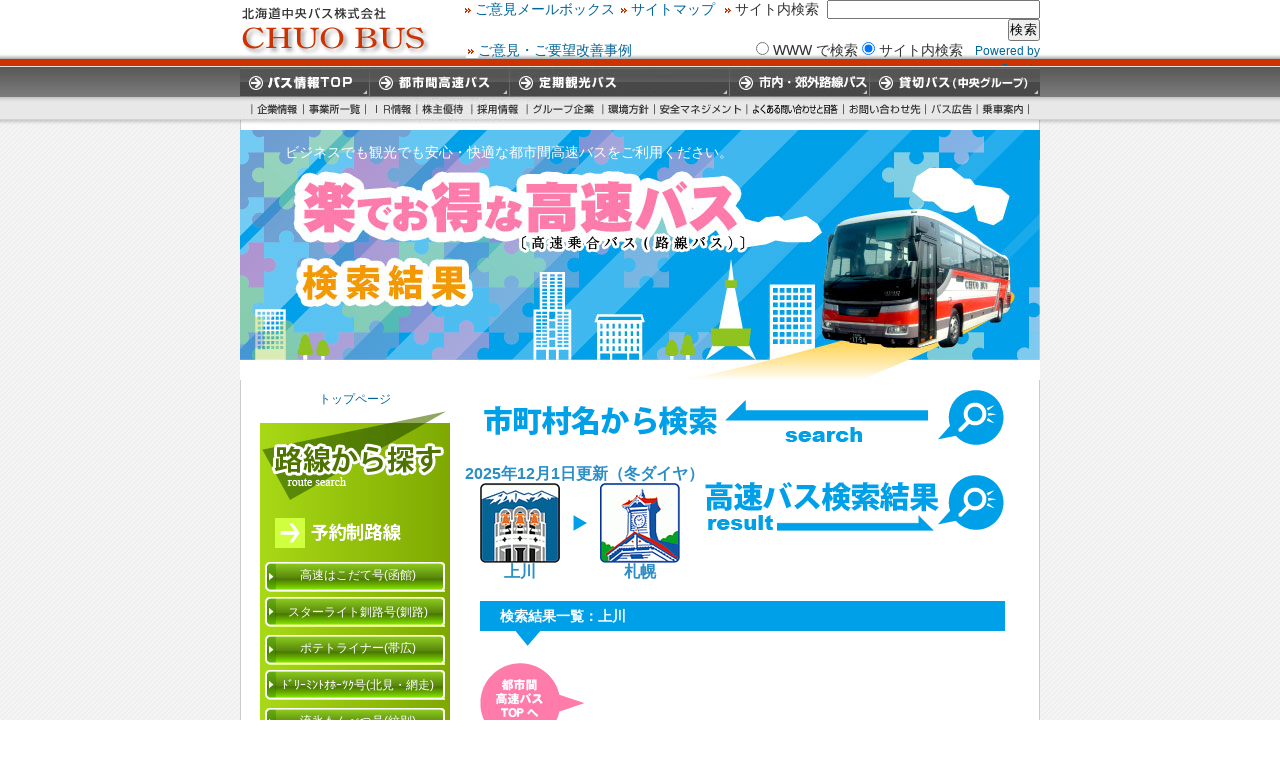

--- FILE ---
content_type: text/html; charset=UTF-8
request_url: http://sirius.chuo-bus.co.jp/highway/?area=179&ope=list&o=2
body_size: 3867
content:
<!DOCTYPE HTML PUBLIC "-//W3C//DTD HTML 4.01 Transitional//EN" "http://www.w3.org/TR/html4/loose.dtd">
<html><!-- InstanceBegin template="/Templates/highway.dwt.php" codeOutsideHTMLIsLocked="false" -->
<head>
<meta http-equiv="Content-Type" content="text/html; charset=UTF-8">
<meta http-equiv="Content-Language" content="ja">
<!-- 京 -->
<!-- InstanceParam name="pageid" type="text" value="index" -->
<meta name="Description" content="北海道内観光名所・スポットを巡る定期観光バスと都市間高速バスでお客様の旅をお手伝いします。">
<meta name="Keywords" content="北海道中央バス:観光,旅行,名所,スポット,バス,ガイド">
<title>北海道中央バス</title><meta http-equiv="content-style-type"  content="text/css">
<meta http-equiv="content-script-type" content="text/javascript">
<link rel="stylesheet" type="text/css" href="/common/css.u/common.css">
<!--[if IE]><link rel="stylesheet" type="text/css" href="/common/css.u/ie.css" /><![endif]-->
<link href="/common/css.u/sz_df.css" type="text/css" title="CSD" rel="stylesheet">
<link href="/common/css.u/sz_md.css" type="text/css" title="CSM" rel="alternate stylesheet">
<link href="/common/css.u/sz_lg.css" type="text/css" title="CSL" rel="alternate stylesheet">
<!-- Google Tag Manager -->
<script nonce="nonce">(function(w,d,s,l,i){w[l]=w[l]||[];w[l].push({'gtm.start':
new Date().getTime(),event:'gtm.js'});var f=d.getElementsByTagName(s)[0],
j=d.createElement(s),dl=l!='dataLayer'?'&l='+l:'';j.async=true;j.src=
'https://www.googletagmanager.com/gtm.js?id='+i+dl;f.parentNode.insertBefore(j,f);
})(window,document,'script','dataLayer','GTM-KNP73HG');</script>
<!-- End Google Tag Manager --><!-- InstanceBeginEditable name="MAIN_HTML_HDR" --><!--#include file="../common/inc.u/stc/html_hdr.inc" --><!-- InstanceEndEditable --><!-- InstanceBeginEditable name="MAIN_SCR_HDR" -->
<link href="/common/css.u/common.css" rel="stylesheet" type="text/css">
<link href="css/index.css" rel="stylesheet" type="text/css">
<link href="style.css" rel="stylesheet" type="text/css">
<script type="javascript" src="js/index.js"></script>
<link href="style.css" rel="stylesheet" type="text/css">
<style type="text/css"><!-- 
@media screen and (max-width: 767pt){
	#LeftNavi {
		display: none;
	}
	#Contents3Col {
		width: 100%;
	}
	#RightContents {
		width: 100%;
	}
}
 --></style>
<!-- InstanceEndEditable --></head>
<body>
<div id="Wallpaper">
<!-- Wallpaper -->
<div id="Wrapper">
<!-- Wrapper -->
<div id="Container">
<!-- Container -->
<div id="ContainerMain">
<div id="HdrObject">
<!-- 京Header -->

<!-- SiteSearchGoogle -->
<form method=get action="https://www.google.co.jp/search" id="Google">
<img src="/common/img/dot_dbl.gif" width="12" height="12" alt=""><a href="/support/" title="ご意見メールボックス">ご意見メールボックス</a>&nbsp;<img src="/common/img/dot_dbl.gif" width="12" height="12" alt=""><a href="/common/sitemap/" title="北海道中央バスサイトマップへ">サイトマップ</a>&nbsp;
<img src="/common/img/dot_dbl.gif" width="12" height="12" alt="">サイト内検索&nbsp;&nbsp;<input type=text name=q size=25 maxlength=255 value="">
<input type=hidden name=ie value="UTF-8">
<input type=hidden name=oe value="UTF-8">
<input type=hidden name=hl value="ja">
<input type=submit name=btnG value="検索">
<input type=hidden name=domains value="chuo-bus.co.jp"><br>
<span style="margin-right:120px"><img src="/common/img/dot_dbl.gif" width="12" height="12" alt=""><a href="/support/improve/" title="ご意見・ご要望改善事例">ご意見・ご要望改善事例</a></span>
<input type=radio name=sitesearch value=""> WWW で検索
<input type=radio name=sitesearch value="chuo-bus.co.jp" checked> サイト内検索&nbsp;&nbsp;&nbsp;<span class="F12"><a href="https://www.google.co.jp/">Powered by Google</a></span>
</form>
<!-- /SiteSearchGoogle -->

<a id="Logo" href="/"><span>北海道の定期観光・高速バス｜北海道中央バス株式会社</span></a><div class="ClrB"></div>
<div class="ClrB"></div>

<ul id="HeaderMenu">
<li><a id="HDM0" href="/bus.php"     ><span>トップ</span></a></li>
<li><a id="HDM1" href="/highway/"    ><span>都市間高速バス</span></a></li>
<li><a id="HDM2" href="/sightseeing/"><span>定期観光バス</span></a></li>
<li><a id="HDM3" href="/city_route/" ><span>市内・郊外路線バス</span></a></li>
<li><a id="HDM4" href="/charter/"    ><span>貸切バス(中央バスグループ)</span></a></li>
</ul>
<div class="ClrB"></div>

<ul id="SubMenu">
<li><a id="SBM01" href="/sub/about/"          ><span>企業概要</span></a></li>
<li><a id="SBM02" href="/sub/office/"         ><span>事業所一覧</span></a></li>
<li><a id="SBM03" href="/sub/ir/"             ><span>IR情報</span></a></li>
<li><a id="SBM04" href="/sub/stockholder/"    ><span>株主優待</span></a></li>
<li><a id="SBM05" href="/company/recruit/"    ><span>採用情報</span></a></li>
<li><a id="SBM06" href="/sub/office/group.php"      ><span>グループ企業</span></a></li>
<li><a id="SBM07" href="/sub/ecology/"        ><span>環境方針</span></a></li>
<li><a id="SBM08" href="/company/umanage/"    ><span>安全マネジメント</span></a></li>
<li><a id="SBM09" href="/support/faq/"        ><span>よくある問い合わせと回答</span></a></li>
<li><a id="SBM10" href="/company/information/"><span>お問い合わせ</span></a></li>
<li><a id="SBM11" href="/company/etc/"        ><span>バス広告</span></a></li>
<li><a id="SBM12" href="/riyou/index.php"     ><span>乗車案内</span></a></li>
</ul>
<div class="ClrB"></div>

<!-- /Header -->
</div>

<div id="ContainerTop" class="Col3"><span class="Hdn"></span></div>

<h1>ビジネスでも観光でも安心・快適な都市間高速バスをご利用ください。</h1>
<!-- InstanceBeginEditable name="ContentsTitle" --><a href="./"><img src="img/search/contents_title.jpg" alt="路線検索" title="路線検索"></a><!-- InstanceEndEditable -->

<div id="Main">
<!-- Main -->
<!-- InstanceBeginEditable name="MAIN_TOP" --><!-- InstanceEndEditable -->

<div id="LeftNavi">
<a href="/">トップページ</a><br>


<img src="/highway/img/ticket_menu_head.gif" alt="おススメセット券" title="おススメセット券">
<ul class="TicketMenu">

<li><img src="/highway/img/set_title_4.png" alt="" title=""></li>
<li><a href="./?t=129&ope=list&o=1">高速はこだて号(函館)</a></li>
<li><a href="./?t=107&ope=list&o=1">スターライト釧路号(釧路)</a></li>
<li><a href="./?t=87&ope=list&o=1">ポテトライナー(帯広)</a></li>
<li><a href="./?t=69&ope=list&o=1">ﾄﾞﾘｰﾐﾝﾄｵﾎｰﾂｸ号(北見・網走)</a></li>
<li><a href="./?ope=det&n=31&o=1&t=70">流氷もんべつ号(紋別)</a></li>
<li><a href="./?t=172&ope=list&o=1">高速なよろ号(名寄)</a></li>
<li><a href="./?t=73&ope=list&o=1">イーグルライナー(知床)</a></li>
<li><a href="./?ope=det&n=30&o=1&t=79">高速えんがる号(遠軽)</a></li>
<li><a href="./pocket/pdf/monbetsu.pdf">特急オホーツク号(旭川～紋別)</a></li>
<li><a href="./pocket/pdf/engaru.pdf">特急北大雪号(旭川～遠軽)</a></li>

<li><img src="/highway/img/set_title_5.png" alt="" title=""></li>
<li><a href="./?t=170&ope=list&o=1">高速あさひかわ号(旭川)</a></li>
<li><a href="./?t=173&ope=list&o=1">高速ふらの号(富良野)</a></li>
<li><a href="./?ope=det&n=10&o=1&t=48">高速たきかわ号(滝川)</a></li>

<li><a href="./?ope=det&n=13&o=1&t=194">高速るもい号(留萌)</a></li>
<li><a href="./?t=47&ope=list&o=1">高速みかさ号(三笠)</a></li>
<li><a href="./?t=43&ope=list&o=1">高速いわみざわ号(岩見沢)</a></li>
<li><a href="./?t=57&ope=list&o=1">高速くりやま号(栗山)</a></li>
<li><a href="./?t=150&ope=list&o=1">高速とまこまい号(苫小牧)</a></li>

<li><a href="./?t=21&ope=list&o=1">高速おたる号(小樽)</a></li>
<li><a href="./?t=39&ope=list&o=1">高速よいち号(余市)</a></li>
<li><a href="./?t=33&ope=list&o=1">高速いわない号(岩内)</a></li>
<li><a href="./?t=26&ope=list&o=1">高速ニセコ号(ニセコ)</a></li>

<!-- <li><a href="./?ope=set_list" title="" class="Btn"><img src="/highway/img/btn_set_ticket.gif" alt="" title=""></a></li> -->
</ul>


<ul id="YellowMenu">
<li><a href="http://www.chuo-bus.co.jp/highway/airport/" title="空港連絡バス" class="Airport">&nbsp;</a></li>
<li><a href="equipment.php" title="快適車内装備" class="Facilities">&nbsp;</a></li>
<li><a href="https://teikan.chuo-bus.co.jp/" title="定期観光バス" class="Sightseeing">&nbsp;</a></li>
<li><a href="https://teikan.chuo-bus.co.jp/course/7768" title="ニセコスキーバス" class="Nisekoskibus">&nbsp;</a></li>
</ul>

</div><!-- InstanceBeginEditable name="LeftContents" --><!-- InstanceEndEditable -->

<div id="Contents3Col">
<!-- Contents -->

<div id="RightContents">
<!-- InstanceBeginEditable name="PageContents" -->
<img src="img/search/search_title_reverse_cityname.gif" alt="路線検索" title="路線検索">

<div id="SearchTitle" class="Blue">
<p>2025年12月1日更新（冬ダイヤ）</p>
<p class="From"><img src="img/route/country_sign/01457.gif"><br>
上川</p>
<p class="Arrow"><img src="img/search/arrow_blue.gif"></p>
<p class="To"><img src="img/route/country_sign/01100.gif"><br>
札幌</p>
</div>
<p class="ClearLine">&nbsp;</p>
<h3 class="Blue">検索結果一覧：<!--検索された市町村名-->上川</h3>
<p class="Arrow"><img src="/highway/img/route/route_tab_arrow_blue.gif" alt="" title=""></p>

<!-- List -->

<!-- /List -->

<!-- Set -->

<!-- /Set -->
<p class="ToTop"><a href="/highway/" title="トップへ戻る"><img src="img/to_top.gif" alt="トップへ戻る" title="トップへ戻る" name="btn_totop"></a></p><!--
<h3 class="Blue">セット券一覧</h3>
<p class="Arrow"><img src="img/route/route_tab_arrow_blue.gif" alt="" title=""></p>
<ul class="SearchSetList">
<li class="Blue">函館山夜景観光バスセット券</li>
<li class="Blue">津軽海峡物語</li>
</ul>
<p align="left"><a href="./"><img src="img/to_top_blue.gif" alt="トップへ戻る" title="トップへ戻る" name="btn_totop"></a></p>
-->
<!-- InstanceEndEditable -->
</div>

<!-- /Contents -->
</div>
<div class="ClrB"></div>

<!-- InstanceBeginEditable name="MAIN_BTM" -->
<p class="ClearLine">&nbsp;</p>
<!-- InstanceEndEditable -->
<!-- /Main -->
</div>

<!-- InstanceBeginEditable name="SUB" --><!-- InstanceEndEditable -->
<div class="ClrB"></div>
<!-- InstanceBeginEditable name="CNN_BTM" --><!-- InstanceEndEditable -->
</div>
<!-- /Container -->
</div>

<div id="Footer">
<!-- 京Footer -->
<div id="Copyright"><span>Copyright (c) HOKKAIDO CHUO BUS CO., LTD. 2009 All Rights Reserved</span></div>
<div class="ClrB"></div>
<!-- /Footer -->
</div><!-- /Wrapper -->
</div>
<!-- /Wallpaper -->
</div>
<!-- ScriptFooter -->
<!-- InstanceBeginEditable name="SCR_FTR" -->
<!--#include file="../common/inc.u/stc/scr_ftr.inc" -->
<!-- InstanceEndEditable -->
<!-- /ScriptFooter -->
</body>
<!-- InstanceEnd --></html>
 


--- FILE ---
content_type: text/css
request_url: http://sirius.chuo-bus.co.jp/common/css.u/common.css
body_size: 2840
content:
/*┌──────────────────────────────────────
/*│  共通スタイルシート v0.0.1 (2008/05/23)
/*│  common.css
/*│  Copyright (c) HOKKAIDO CHUO BUS CO., LTD.
/*│  http://www.chuo-bus.co.jp/
/*│  ogawa_tak@gim.chuo-bus.co.jp
/*└─────────────────────────────────────*/

/*============================================================================*/
/*                              [ 基本設定関係 ]                              */
/*============================================================================*/

/*-- [ 文字コード ] ----------------------------------------------------------*/
@charset 'UTF-8';

/*-- [ 印刷 ] ----------------------------------------------------------------*/
@page { size : 20cm 28.5cm; margin : 0.5cm; }

/*-- [ メイン ] --------------------------------------------------------------*/
* {
	margin  : 0px;
	padding : 0px;
}

html, body {
	width       : 100%;
	height      : auto !important;
	height      : 100%;
	margin      : 0px auto;
	border-width : 0px;
	font-family : 'ＭＳ Ｐゴシック', 'メイリオ', Meiryo,
	              'ヒラギノ角ゴ Pro W3', 'Hiragino Kaku Gothic Pro', Osaka, sans-serif;
	line-height : 150%;
	color       : #333;/*	font-size   : 12px;*//*	font-size   : medium;*/
}

body {
	text-align : center;
	background : url(../img/bdy_bg.jpg) top left;
}

table {
	empty-cells : show;
	font-family : 'ＭＳ Ｐゴシック', 'メイリオ', Meiryo,
	              'ヒラギノ角ゴ Pro W3', 'Hiragino Kaku Gothic Pro', Osaka, sans-serif;
	line-height : 150%;
	color       : #333;
/*	font-size   : 12px;*/
}

dl, ul {
	margin-top     : 0px;
	margin-bottom  : 0px;
	padding-top    : 0px;
	padding-bottom : 0px;
}

img {
	border         : none;
	vertical-align : text-bottom;
}

.FltL { float   : left;  } /* 左回り */
.FltR { float   : right; } /* 右回り */
.Hdn  { display : none;  } /* 非表示 */
.ClrB { clear   : both;  } /* 回解除 */
.AlgL { text-align : left;   } /* 左寄せ   */
.AlgC { text-align : center; } /* 中央寄せ */
.AlgR { text-align : right;  } /* 右寄せ   */
.AlgR a { 
	padding-left : 15px;
	/*background : url(../images/lnk_mark.gif) top left no-repeat;*/
}
/*-- [ フォームオブジェクト ] ------------------------------------------------*/

form {
	margin         : 0px;
	padding        : 0px;
/*	font-size      : 12px;*/
	font-family    : 'ＭＳ ゴシック', 'Osaka－等幅', monospace;
}

input, select, textarea {
	margin         : 0px;
	letter-spacing : 1px;
/*	font-size      : 12px;*/
	font-family    : 'ＭＳ ゴシック', 'Osaka－等幅', monospace;
}

.LgFrm { /* 大きいサイズのフォームオブジェクト */
	margin         : 0px;
	letter-spacing : 1px;
	font-size      : 16px;
	font-family    : 'ＭＳ ゴシック', 'Osaka－等幅', monospace;
}

/*-- [ リンク ] --------------------------------------------------------------*/
a, a:link {
	text-decoration : none;
	color           : #006699;
}
a:visited {
	text-decoration : none;
	color           : #006699;
}
a:focus, a:hover, a:active {
	text-decoration : none;
	color           : #006699;
}

a.Rev { color : #FFFFFF; }
a.Rev:link {
	text-decoration : none;
	color           : #FFFFFF;
}
a.Rev:visited {
	text-decoration : none;
	color           : #EEEEEE;
}
a.Rev:focus, a.Rev:hover, a.Rev:active {
	text-decoration : underline;
	color : #FF0000;
}

.Lnk { 
	color : #006699;
	text-decoration : underline;
}
/*-- [ フォントサイズ ] ------------------------------------------------------*/

/*small { font-size : 10px; }  フォントサイズ <small></small> */
/*big   { font-size : 16px; }  フォントサイズ <big></big> */


/* フォントサイズ 10px */
.F10     { font-size : 10px; }
.F10L125 { font-size : 10px; line-height : 125%; }
.F10L150 { font-size : 10px; line-height : 150%; }

/* フォントサイズ 12px */
.F12     { font-size : 12px; }
.F12L125 { font-size : 12px; line-height : 125%; }
.F12L150 { font-size : 12px; line-height : 150%; }

/* フォントサイズ 14px */
.F14     { font-size : 14px; }
.F14L125 { font-size : 14px; line-height : 125%; }
.F14L150 { font-size : 14px; line-height : 150%; }

/* フォントサイズ 16px */
.F16     { font-size : 16px; }
.F16L125 { font-size : 16px; line-height : 125%; }
.F16L150 { font-size : 16px; line-height : 150%; }

/* フォントサイズ 18px */
.F18     { font-size : 18px; }
.F18L125 { font-size : 18px; line-height : 125%; }
.F18L150 { font-size : 18px; line-height : 150%; }

/*-- [ 行間 ] ----------------------------------------------------------------*/
.L125 { line-height : 125%; } /* 行間 125% */
.L150 { line-height : 150%; } /* 行間 150% */
.L175 { line-height : 175%; } /* 行間 175% */
.L200 { line-height : 200%; } /* 行間 200% */

/*-- [ 書体 ] ----------------------------------------------------------------*/
/* サンセリフ・エーリアル */
.SansSerifArial { font-family: Arial, Helvetica, sans-serif }

/* サンセリフ・ゴシック */
.SansSerifOsaka { font-family: 'ＭＳ Ｐゴシック', 'メイリオ', Meiryo,
	                           'ヒラギノ角ゴ Pro W3', 'Hiragino Kaku Gothic Pro', Osaka, sans-serif }

/* 等幅・ゴシック */
.MonospaceOsaka { font-family: 'ＭＳ ゴシック', 'Osaka－等幅', monospace }

/* セリフ・タイムズ */
.SerifTimes     { font-family: Times, 'Times New Roman', serif }

/* セリフ・明朝 */
.SerifMinchou   { font-family: 'ＭＳ Ｐ明朝', '平成明朝',
	                           'ヒラギノ明朝 Pro W3', 'Hiragino Mincho Pro', serif }

/* 装飾 */
.FantasyCourier { font-family: 'Courier New', Courier,
	                           'ヒラギノ丸ゴ Pro W4', 'Hiragino Maru Gothic Pro', fantasy }

.FantasyImpact  { font-family: Impact, Chicago,
	                           'ヒラギノ丸ゴ Pro W4', 'Hiragino Maru Gothic Pro', fantasy }

.FantasyComic   { font-family: 'Comic Sans MS', Geneva,
	                           'ヒラギノ丸ゴ Pro W4', 'Hiragino Maru Gothic Pro', fantasy }

/*-- [ インポート ] ----------------------------------------------------------*/

/*============================================================================*/
/*                               [ 色指定関係 ]                               */
/*============================================================================*/
.red  { color : #ff0000; }
.blue { color : #006699; }

/*============================================================================*/
/*                             [ レイアウト関係 ]                             */
/*============================================================================*/

/*-- [ 全体レイアウト ] ------------------------------------------------------*/
#Wallpaper{
	background : url( '../img/hdr_bg.jpg' ) top left repeat-x;
}

#Wrapper {
	text-align : center; /* IE 中央揃え */
}

#Container {
	margin     : 0 auto;
	min-height : 761px;           /* min-height */
	height     : auto !important; /* IE6  */
	height     : 761px;           /* hack */
	width      : 800px;
	text-align : left;

	background : #FFF url( '../img/wrp_bg.gif' ) top center repeat-y;
}
#ContainerMain {
	margin     : 0;
	padding    : 0;
	width      : 800px; /* IE6  */
	background : url( '../img/hdr_bg.jpg' ) top left repeat-x;
}

#Main { /* 幅760px */
	display    : inline; /* IE6  */
	margin-left: 20px;
	margin-top : 10px;
	padding    : 0;
	width      : 760px;
	float      : left;
	text-align : left;
}

#Side { /* 幅170px */
	float   : left;
	width   : 180px;
}

#Contents3Col { /* 幅460px */
	width   : 560px;
	float   : right;
	padding-left : 10px;
}

#Contents2Col { /* 幅640px */
	padding-left : 10px;
	float   : left;
	width   : 620px;
}

#Contents1Col { /* 幅960px */
	padding-left : 0;
	float   : left;
	width   : 760px;
}

#Sub { /* 幅0px */
	margin     : 0;
	padding    : 0;
	margin-top   : 10px;
	padding-left : 10px;
	width   : 300px;
	float   : left;
}

/*-- [ ヘッダー ] ------------------------------------------------------------*/
#Logo {
	float   : left;
	margin  : 0;
	padding : 0;
	display : block;
	width   : 195px;
	height  : 65px;
	background : url( '../img/logo.jpg' ) top left no-repeat;
}
#Logo span { display : none; }

#Google {
	text-align : right;
	font-size  : 14px;
	float   : right;
	margin  : 10 0 0 0;
	padding : 0;
	display : block;
	width   : 600px;
	height  : 55px;
	font-family : 'ＭＳ Ｐゴシック', 'メイリオ', Meiryo,
	              'ヒラギノ角ゴ Pro W3', 'Hiragino Kaku Gothic Pro', Osaka, sans-serif;
}

#HdrObject #HeaderMenu {
	height     : 32px;
	width      : 800px;
}
#HdrObject #HeaderMenu ul {
	display    : block;
	margin     : 0;
	list-style : none;
	height     : 32px; /* IE 隙間対策 */
}

#HdrObject #HeaderMenu li { 
	list-style : none;
	float : left; 
}
#HdrObject #HeaderMenu li a, #HdrObject #HeaderMenu li p {
	display      : block;
	height       : 32px;
}
#HdrObject #HeaderMenu li a span  { display : none; }

#HdrObject #HDM0 {
	width : 129px;
	background : url( '../img/hdr_menu1.jpg' ) top left no-repeat;
}

#HdrObject #HDM1 {
	width : 140px;
	background : url( '../img/hdr_menu2.jpg' ) top left no-repeat;
}

#HdrObject #HDM2 {
	width : 220px;
	background : url( '../img/hdr_menu3.jpg' ) top left no-repeat;
}

#HdrObject #HDM3 {
	width : 140px;
	background : url( '../img/hdr_menu4.jpg' ) top left no-repeat;
}

#HdrObject #HDM4 {
	width : 171px;
	background : url( '../img/hdr_menu5.jpg' ) top left no-repeat;
}

#HdrObject #HDM5 {
	width : 171px;
	background : url( '../img/hdr_menu6.jpg' ) top left no-repeat;
}

#HdrObject #SubMenu {
	height     : 33px;
	width      : 800px;
}
#HdrObject #SubMenu ul {
	display    : block;
	margin     : 0;
	list-style : none;
	height     : 33px; /* IE 隙間対策 */
}

#HdrObject #SubMenu li { 
	list-style : none;
	float : left; 
}
#HdrObject #SubMenu li a, #HdrObject #SubMenu li p {
	display      : block;
	height       : 33px;
}
#HdrObject #SubMenu li a span  { display : none; }

#HdrObject #SBM01 {
	width : 65px;
	background : url( '../img/hdr_sub_menu01.jpg' ) top left no-repeat;
}

#HdrObject #SBM02 {
	width : 60px;
	background : url( '../img/hdr_sub_menu02.jpg' ) top left no-repeat;
}

#HdrObject #SBM03 {
	width : 50px;
	background : url( '../img/hdr_sub_menu03.jpg' ) top left no-repeat;
}

#HdrObject #SBM04 {
	width : 55px;
	background : url( '../img/hdr_sub_menu04.jpg' ) top left no-repeat;
}

#HdrObject #SBM05 {
	width : 60px;
	background : url( '../img/hdr_sub_menu05.jpg' ) top left no-repeat;
}

#HdrObject #SBM06 {
	width : 75px;
	background : url( '../img/hdr_sub_menu06.jpg' ) top left no-repeat;
}

#HdrObject #SBM07 {
	width : 50px;
	background : url( '../img/hdr_sub_menu07.jpg' ) top left no-repeat;
}

#HdrObject #SBM08 {
	width : 90px;
	background : url( '../img/hdr_sub_menu08.jpg' ) top left no-repeat;
}

#HdrObject #SBM09 {
	width : 100px;
	background : url( '../img/hdr_sub_menu09.jpg' ) top left no-repeat;
}

#HdrObject #SBM10 {
	width : 80px;
	background : url( '../img/hdr_sub_menu10.jpg' ) top left no-repeat;
}

#HdrObject #SBM11 {
	width : 50px;
	background : url( '../img/hdr_sub_menu11.jpg' ) top left no-repeat;
}

#HdrObject #SBM12 {
	width : 65px;
	background : url( '../img/hdr_sub_menu12.jpg' ) top left no-repeat;
}

/*-- [ コンテンツ ] ----------------------------------------------------------*/
/* Container */


#Contents3Col h1 {
	width  : 555px;
	height : 30px;
	font-size  : 18px;
	padding    : 3px 0 0 25px;
	background : url(../img/cont_tit.jpg) top left no-repeat;
	margin-left   : -10px;
	margin-right  : -10px;
	margin-bottom : 10px;
}

#Contents3Col h2 { margin-top : 10px; }
#Contents3Col p { margin : 15px 0 0 0; }

.ToUp { text-align : right; }
.ToUp a {
	clear : both;
	color : #006699;
	padding-left    : 12px;
	background      : url(../img/dot_up.gif) left top no-repeat;
	text-decoration : underline;
}

/*-- [ フッター ] ------------------------------------------------------------*/
#Copyright {
	margin      : 0px auto;
	height     : 30px;
	width      : 800px;
	background : url( '../img/ftr_bg.jpg' ) top left;
}
#Copyright span { display : none; }

/*-- [ パーツ ] --------------------------------------------------------------*/

/*----------------------------------------------------------------------------*/


--- FILE ---
content_type: text/css
request_url: http://sirius.chuo-bus.co.jp/common/css.u/sz_df.css
body_size: 255
content:
/*----------------------------------------------------------------------------*/

html, body, table, h4 {
	font-size   : 12px;
}

small { font-size : 10px; } /* フォントサイズ <small></small> */
big   { font-size : 14px; } /* フォントサイズ <big></big> */

#CSD { background : url( '../img/chr_size_s_on.gif'  ) top left no-repeat; }
#CSM { background : url( '../img/chr_size_m_off.gif' ) top left no-repeat; }
#CSL { background : url( '../img/chr_size_l_off.gif' ) top left no-repeat; }

/*----------------------------------------------------------------------------*/


--- FILE ---
content_type: text/css
request_url: http://sirius.chuo-bus.co.jp/highway/css/index.css
body_size: 4788
content:
@charset 'utf-8';

@page { size : 20cm 28.5cm; margin : 0.5cm; zoom : 1; }


#Title {
	margin:0;
	padding:0;
}

h1 {
	color:#ffffff;
	font-weight:normal;
	font-size:14px;
	line-height:15px;
	margin:0;
	padding:15px 10px 0 45px;
	text-align:left;
	background:#00a0e9 url(../../highway/img/h1_back.gif) no-repeat top;
}

#ContentsMother {
	width:800px;
	margin:0 auto;
	background:#ffffff;
}

/*-- メインコンテンツ設定 --*/

#CenterContents {
	width:760px;
	margin:0;
	padding:0;
}

#RightContents {
	width:555px;
	float:right;
	margin:0;
	padding:0;
}

#RightContents h2 {
	margin:0 0 5px 0;
	padding:0;
	line-height:1;
}

#RightContents h2.TopRouteSearch {
	margin:0 0 0px 0;
	padding:40px 15px 5px 15px;
	/*line-height:20px;*/
	/*font-size:16px;*/
	background:url(/highway/img/h2_top_back.gif) top left no-repeat;
	/*border-bottom:#ff7baa 3px dashed;*/
}

#RightContents h2.TopRouteSearch img {
	margin-right:10px;
}

/*-- 予約購入について --*/

#RightContents h3.Reservation {
	margin:15px;
	padding:0;
	line-height:1;
}

#RightContents h3.Reservation + div {
	margin:0 15px 0 40px;
	texta-lign:left;
}

#RightContents h3.Reservation + div .Conveni {
	margin:15px 0 15px 35px;
	padding:10px;
	border:#999999 1px solid;
}

#RightContents h3.Reservation + div .Conveni a {
	color:#4e7300;
}

#RightContents h3.Reservation + div .Conveni a:hover {
	color:#4e7300;
	text-decoration:underline;
}

#RightContents h3.Reservation + div .Conveni p.Img {
	float:left;
	text-align:center;
	width:145px;
	padding-bottom:15px;
}

#RightContents h3.Reservation + div .Conveni .AttentionText {
	color:#dd0000;
}

#RightContents h3.Reservation + div .Conveni ol {
	width:250px;
	float:right;
	margin:15px 0 0 0;
}

#RightContents h3.Reservation + div .Conveni ol li {
	margin-bottom:5px;
}

#RightContents h4 + p {
	margin-left:35px;
}

#RightContents h3.Reservation + div p.Attention {
	margin:15px 0 0 35px;
	color:#dd0000;
}

#RightContents h3.Reservation + div .AttentionText {
	color:#dd0000;
}

#RightContents h3.Reservation + div ul {
	margin:10px 0;
	padding:0;
	texta-lign:left;
	list-style:none;
}

#RightContents h3.Reservation + div ul li {
	background:url(/highway/img/buy/reservation_list_icon.gif) no-repeat left top;
	padding-left:20px;
	line-height:15px;
	margin-bottom:5px;
}

#RightContents h3.Reservation + div ul a {
	color:#4e7300;
	font-weight:bold;
	font-size:15px;
}

#RightContents h3.Reservation + div ul a:hover {
	color:#4e7300;
	text-decoration:underline;
}

#RightContents h3.Reservation + div table.AfterH {
	margin:0 0 10px 35px;
	margin-collapse:collapse;
	border:#999999 1px solid;
	width:460px;
}

#RightContents h3.Reservation + div table.AfterH td {
	padding:10px;
	text-align:left;
	vertical-align:middle;
	line-height:1.5;
}

#RightContents h3.Reservation + div table.AfterH td.Cap {
	background:#8ac43f;
	color:#ffffff;
	width:115px;
}

/*-- h3 --*/

#RightContents h3.Pink {
	padding:8px 20px;
	margin:15px 15px 0 15px;
	line-height:14px;
	font-size:14px;
	font-weight:bold;
	text-align:left;
	color:#ffffff;
	background:#ff7baa;
}

#RightContents h3.PinkTop {
	padding:7px 20px;
	margin:0;
	line-height:16px;
	font-size:16px;
	font-weight:bold;
	text-align:left;
	color:#ffffff;
	background:#ff7baa;
}

#RightContents h3.Blue {
	padding:8px 20px;
	margin:15px 15px 0 15px;
	line-height:14px;
	font-size:14px;
	font-weight:bold;
	text-align:left;
	color:#ffffff;
	background:#00a0e9;
}

#RightContents h3.BlueTop {
	padding:7px 20px;
	margin:0;
	line-height:16px;
	font-size:16px;
	font-weight:bold;
	text-align:left;
	color:#ffffff;
	background:#00a0e9;
}

#RightContents h3.Green {
	padding:8px 20px;
	margin:15px 15px 0 15px;
	line-height:14px;
	font-size:14px;
	font-weight:bold;
	text-align:left;
	color:#ffffff;
	background:#749a00;
}

#RightContents h3.GreenTop {
	padding:0;
	margin:0;
	line-height:1;
}
/*
#RightContents h4 {
	margin:15px 0;
	padding:5px 0 5px 35px;
	line-height:16px;
	font-size:16px;
	font-weight:bold;
	text-align:left;
	color:#4e7300;
	background:url(/highway/img/h4_icon_green.gif) no-repeat left top;
}
*/
#RightContents h4>a {
	display: block;
	background-color: #0083b3;
	color:#fff;
	overflow: hidden;
	        border-radius: 5px;
	-webkit-border-radius: 5px;
	   -moz-border-radius: 5px;
	box-shadow: 0 0 2px 0 rgba(0, 0, 0, .3);
	margin: 2px 2px 20px 2px;
	padding: 10px;
}
#RightContents>div>h4:nth-of-type(1)::before {
	content: "●窓口・電話";
}
#RightContents>div>h4:nth-of-type(2)::before {
	content: "●コンビニ";
}
#RightContents>div>h4:nth-of-type(3)::before {
	content: "●インターネット";
}

#RightContents h4>a:hover {
	background-color: #b30000;
}

#RightContents img.TabLine {
	margin:0;
	padding:0;
}

#RightContents ul,ol {
	margin-left:15px;
	margin-right:15px;
}

#RightContents p.Arrow {
	width:125px;
	text-align:center;
	margin:0;
	padding:0;
}

#RightContents p.ToTop {
	text-align:left;
	margin:0;
	padding:15px;
}

/*-- トップページ、マップで検索 --*/

#RightContents div.Map {
	width:525px;
	height:380px;
	margin:0 0 15px 0;
	padding:0;
	overflow:hidden;
}

#RightContents div.Map ul.LeftPink {
	width:275px;
	height:375px;
	padding:0;
	margin:0;
	float:left;
	background:url(/highway/img/top_map_left_pink.jpg) no-repeat top left;
	overflow:hidden;
	list-style:none;
	color:#ffffff;
}

#RightContents div.Map ul.LeftBlue {
	width:275px;
	height:375px;
	padding:0;
	margin:0;
	float:left;
	background:url(/highway/img/top_map_left_blue.jpg) no-repeat top left;
	overflow:hidden;
	list-style:none;
	color:#ffffff;
}

#RightContents div.Map ul.RightPink {
	width:250px;
	height:375px;
	padding:0;
	margin:0;
	float:right;
	overflow:hidden;
	background:url(/highway/img/top_map_right_pink.jpg) no-repeat bottom;
	overflow:hidden;
	list-style:none;
	color:#ffffff;
	
}

#RightContents div.Map ul.RightBlue {
	width:250px;
	height:375px;
	padding:0;
	margin:0;
	float:right;
	overflow:hidden;
	background:url(/highway/img/top_map_right_blue.jpg) no-repeat bottom;
	overflow:hidden;
	list-style:none;
	color:#ffffff;
}

#RightContents div.Map ul.LeftPink a {color:#ffffff;}
#RightContents div.Map ul.RightPink a {color:#ffffff;}
#RightContents div.Map ul.LeftBlue a {color:#ffffff;}
#RightContents div.Map ul.RightBlue a {color:#ffffff;}

#RightContents div.Map ul.LeftPink a:hover {color:#ff3300;}
#RightContents div.Map ul.RightPink a:hover {color:#ff3300;}
#RightContents div.Map ul.LeftBlue a:hover {color:#0071a6;}
#RightContents div.Map ul.RightBlue a:hover {color:#0071a6;}

#RightContents div.Map ul li.Dooh {
	margin:50px 80px 0 25px;
	padding:0;
	width:180px;
	height:65px;
	line-height:1.5;
	overflow:hidden;
}

#RightContents div.Map ul li.Donan {
	margin:45px 80px 0 25px;
	padding:0;
	width:180px;
	height:25px;
	line-height:1.5;
	overflow:hidden;
}

#RightContents div.Map ul li.Dohoku {
	margin:45px 80px 0 25px;
	padding:0;
	width:180px;
	height:65px;
	line-height:1.5;cla
	overflow:hidden;
}

#RightContents div.Map ul li.Dotoh {
	margin:45px 80px 0 25px;
	padding:0;
	width:180px;
	height:20px;
	line-height:1.5;
	overflow:hidden;
}

#RightContents div.Map ul li.Hokkaido {
	margin:0;
	padding:0;
	width:250px;
	height:225px;
	line-height:1;
	overflow:hidden;
}

#RightContents div.Map ul li.Ohotsuku {
	margin:45px 65px 10px 110px;
	padding:0;
	width:75px;
	height:95px;
	line-height:1.5;
	overflow:hidden;
}

#RightContents div.Map p.Clear {
	clear:both;
	line-height:5px;
	height:5px;
	margin:0;
	padding:0;
}

#RightContents form.TopCity {
	float:left;
	margin:7.5px 15px 7.5px 7.5px;
}

#RightContents form.TopCity + p {
	text-align:left;
	font-size:14px;
	line-height:16px;
	padding-bottom:10px;
}

#RightContents div.ContentsBlock {
	clear:both;
	margin:0 15px;
}

/*-- 観光地で検索 --*/

#RightContents div.TopResort {
	width:256px;
	height:135px;
	margin:0 5px 0 0;
	float:left;
	padding:0;
	background:url(../../highway/img/top_resort.jpg) no-repeat bottom;
}

#RightContents div.TopResort p {
	margin:30px 15px;
	text-align:left;
	font-size:12px;
	line-height:15px;
}

#RightContents div.TopResort img {
	margin-top:20px;
	float:right;
}

/*-- イベントで検索 --*/

#RightContents div.TopEvent {
	width:256px;
	height:135px;
	margin:0;
	float:right;
	padding:0;
	background:url(../../highway/img/top_event.jpg) no-repeat bottom;
}

#RightContents div.TopEvent p {
	margin:30px 15px;
	text-align:left;
	font-size:12px;
	line-height:15px;
}

#RightContents div.TopEvent img {
	margin-top:20px;
	float:right;
}

#RightContents div.TopResortBlue {
	width:256px;
	height:135px;
	margin:0 5px 0 0;
	float:left;
	padding:0;
	background:url(../../highway/img/top_resort_blue.jpg) no-repeat bottom;
}

#RightContents div.TopResortBlue p {
	margin:30px 15px;
	text-align:left;
	font-size:12px;
	line-height:15px;
}

#RightContents div.TopResortBlue img {
	margin-top:20px;
	float:right;
}

#RightContents div.TopEventBlue {
	width:256px;
	height:135px;
	margin:0;
	float:right;
	padding:0;
	background:url(../../highway/img/top_event_blue.jpg) no-repeat bottom;
}

#RightContents div.TopEventBlue p {
	margin:30px 15px;
	text-align:left;
	font-size:12px;
	line-height:15px;
}

#RightContents div.TopEventBlue img {
	margin-top:20px;
	float:right;
}

#RightContents div.TopRouteList {
	clear:both;
	margin-top:20px;
	width:525px;
	height:115px;
	background:url(../../highway/img/top_route_list.jpg) no-repeat;
}

#RightContents div.TopRouteList p {
	font-size:12px;
	line-height:15px;
	text-align:left;
	margin:0;
	padding:45px 125px 15px 105px;
	color:#7f4f21;
}
/*-- トップページ路線で検索 --*/

#RightContents .RouteSearchListPink {
	float:left;
	width:165px;
	margin:0 0 0 7.5px;
	padding:0px;
}

#RightContents .RouteSearchListPink li {
	margin:0 0 5px 0;
	padding:0 0 5px 25px;
	line-height:15px;
	list-style:none;
	background:url(/highway/img/route_list_icon_pink.gif) left top no-repeat;
	border-bottom:#999999 1px dotted;
}

#RightContents .RouteSearchListBlue {
	float:left;
	width:165px;
	margin:0 0 0 7.5px;
	padding:0px;
}

#RightContents .RouteSearchListBlue li {
	margin:0 0 5px 0;
	padding:0 0 5px 25px;
	line-height:15px;
	list-style:none;
	background:url(/highway/img/route_list_icon_blue.gif) left top no-repeat;
	border-bottom:#999999 1px dotted;
}

#RightContents .RouteSearchListPink img {
	margin:0 5px
}

/*-- トップページお知らせ --*/

#RightContents #NewsReleaseList {
	margin:-10px 0 15px 0;
	padding:15px;
	list-style:none;
	border:#ffcc00 1px solid;
	max-height:75px;
	overflow:auto;
}

#RightContents #NewsReleaseList li {
	margin:0 15px 5px 15px;
	padding:0 0 5px 25px;
	line-height:15px;
	background:url(/highway/img/newsrelease_icon.gif) left top no-repeat;
	border-bottom:#999999 1px dotted;
	/*float:left;*/
}

/*-- 車内装備 --*/

#RightContents div.EquipmentImg {
	margin:15px;
	height:435px;
	line-height:1;
	background:url(/highway/img/equipment/equipment_img.jpg) no-repeat;
}

#RightContents div.EquipmentImg ul li a {
	display:block;
	width:170px;
	height:40px;
	margin:0;
	padding:0;
}

#RightContents div.EquipmentImg ul.Right {
	float:right;
	list-style:none;
	width:170px;
	margin:0;
	padding:15px;
}

#RightContents div.EquipmentImg ul.Right li {
	text-align:right;
	padding:0 0 10px 0;
	margin:0;
}

#RightContents div.EquipmentImg ul.Left {
	clear:both;
	list-style:none;
	width:170px;
	margin:0;
	padding:0px 15px 15px 15px;
}

#RightContents div.EquipmentImg ul.Left li {
	text-align:left;
	padding:0;
	margin:0 0 10px 0;
}

#RightContents div.EquipmentImg ul li a.Reclining {
	background:url(/highway/img/equipment/equipment_img_button_reclining.png) no-repeat;
}

#RightContents div.EquipmentImg ul li a.Reclining:hover {
	background:url(/highway/img/equipment/equipment_img_button_reclining_on.png) no-repeat;
}

#RightContents div.EquipmentImg ul li a.Table {
	background:url(/highway/img/equipment/equipment_img_button_table.png) no-repeat;
}

#RightContents div.EquipmentImg ul li a.Table:hover {
	background:url(/highway/img/equipment/equipment_img_button_table_on.png) no-repeat;
}

#RightContents div.EquipmentImg ul li a.FootRest {
	background:url(/highway/img/equipment/equipment_img_button_footrest.png) no-repeat;
}

#RightContents div.EquipmentImg ul li a.FootRest:hover {
	background:url(/highway/img/equipment/equipment_img_button_footrest_on.png) no-repeat;
}

#RightContents div.EquipmentImg ul li a.Radio {
	background:url(/highway/img/equipment/equipment_img_button_radio.png) no-repeat;
}

#RightContents div.EquipmentImg ul li a.Radio:hover {
	background:url(/highway/img/equipment/equipment_img_button_radio_on.png) no-repeat;
}

#RightContents div.EquipmentImg ul li a.RestRoom {
	background:url(/highway/img/equipment/equipment_img_button_restroom.png) no-repeat;
}

#RightContents div.EquipmentImg ul li a.RestRoom:hover {
	background:url(/highway/img/equipment/equipment_img_button_restroom_on.png) no-repeat;
}

#RightContents div.ContentsBlock h4.Equipment {
	color:#006099;
	background:url(/highway/img/search/search_list_icon_blue.gif) no-repeat left top;
}

#RightContents div.ContentsBlock ul {
	margin:15px 15px 15px 50px;
}

/*-- 路線検索 --*/

#SearchTitle {
	width:555px;
	height:80px;
	margin:0 0 10px 0;
	padding:0;
}

#SearchTitle.Pink {
	background:url(/highway/img/search/search_title_pink.gif) no-repeat center;
}

#SearchTitle.Blue {
	background:url(/highway/img/search/search_title_blue.gif) no-repeat center;
}

#SearchTitle p {
	font-weight:bold;
	font-size:16px;
}

#SearchTitle p.From {
	margin:0 0 0 15px;
	width:80px;
	padding:0;
	text-align:center;
	float:left;
}
#SearchTitle p.Arrow {
	margin:0;
	padding:0;
	width:40px;
	text-align:center;
	float:left;
}
#SearchTitle p.To {
	margin:0;
	padding:0;
	width:80px;
	text-align:center;
	float:left;
}

#SearchTitle p img {
	margin:0;
}

#BusNamePink {
	text-align:left;
	font-weight:bold;
	font-size:48px;
	padding-left:15px;
	letter-spacing:2px;
	line-height:1;
	color:#ff7baa;
}

#BusNameBlue {
	text-align:left;
	font-weight:bold;
	font-size:48px;
	padding-left:15px;
	letter-spacing:2px;
	line-height:1;
	color:#00a0e9;
}

a.RouteButtonPink {
	display:block;
	padding:0;
	margin:5px auto 0 auto;
	text-align:center;
	height:30px;
	background:url(/highway/img/search/search_button_pink.gif) center no-repeat;
}

a.RouteButtonPink:hover {
	display:block;
	padding:0;
	margin:5px auto 0 auto;
	text-align:center;
	height:30px;
	background:url(/highway/img/search/search_button_pink_on.gif) center no-repeat;
}

a.RouteButtonPinkEn {
	display:block;
	padding:0;
	margin:5px auto 0 auto;
	text-align:center;
	height:38px;
	background:url(/highway/img/search/search_button_pink_en.gif) center no-repeat;
}

a.RouteButtonPinkEn:hover {
	display:block;
	padding:0;
	margin:5px auto 0 auto;
	text-align:center;
	height:38px;
	background:url(/highway/img/search/search_button_pink_en_on.gif) center no-repeat;
}

a.RouteButtonBlue {
	display:block;
	padding:0;
	margin:5px auto 0 auto;
	text-align:center;
	height:30px;
	background:url(/highway/img/search/search_button_blue.gif) center no-repeat;
}

a.RouteButtonBlue:hover {
	display:block;
	padding:0;
	margin:5px auto 0 auto;
	text-align:center;
	height:30px;
	background:url(/highway/img/search/search_button_blue_on.gif) center no-repeat;
}

#RouteSearchMenuTabPink {
	background:url(/highway/img/route/route_tab_menu_back_pink.gif) bottom repeat-x;
	width:730px;
	margin:10px auto 0 auto;
	/*margin-right:15px;*/
}

#RouteSearchMenuTabBlue {
	background:url(/highway/img/route/route_tab_menu_back_blue.gif) bottom repeat-x;
	width:730px;
	margin:10px auto 0 auto;
	/*margin-right:15px;*/
}

#RouteSeachMenu {
	width:760px;
	margin:0 auto;
	padding:0;
	list-style:none;
}

#RouteSeachMenu li {
	height:80px;
	width:140px;
	padding:0;
	margin:0 2px 0 0;
	float:left;
}

#RouteSeachMenu li.SetTitle {
	width:50px;
	padding:0;
	margin:0 2px 0 0;
}

#RouteSeachMenu li.Last {
	width:140px;
	padding:0;
	margin:0;
}

#RouteSeachMenu li a {
	display:block;
	width:140px;
	height:70px;
	padding:0;
	margin:0;
}

#RouteSeachMenu li a.Top {
	background:url(/highway/img/route/route_menu_top.gif) no-repeat;
}

#RouteSeachMenu li a.Top:hover {
	background:url(/highway/img/route/route_menu_top_on.gif) no-repeat;
}

#RouteSeachMenu li a.Attention {
	background:url(/highway/img/route/route_menu_attention.gif) no-repeat;
}

#RouteSeachMenu li a.Attention:hover {
	background:url(/highway/img/route/route_menu_attention_on.gif) no-repeat;
}

#RouteSeachMenu li a.Unkou {
	background:url(/highway/img/route/route_menu_unkou.gif) no-repeat;
}

#RouteSeachMenu li a.Unkou:hover {
	background:url(/highway/img/route/route_menu_unkou_on.gif) no-repeat;
}

@media screen and (max-width: 767pt){
	#RouteSeachMenu {width: 100%;}

}

#RightContents table.RouteSearchPink {
	width:525px;
	margin:10px 15px;
	padding:0;
	border:#ff7baa 1px solid;
	border-collapse:collapse;
	font-size:14px;
	line-height:20px;
}

#RightContents table.RouteSearchPink td {
	padding:5px;
	border:#ff7baa 1px solid;
}

#RightContents table.RouteSearchPink td.BusName {
	padding:0;
	border:#ff7baa 1px solid;
	font-weight:bold;
	font-size:18px;
}

#RightContents table.RouteSearchPink td.BusName a {
	display:block;
	padding:5px;
	color:#ff7baa;
	background:#ffdddd;
}

#RightContents table.RouteSearchPink td.BusName a:hover {
	display:block;
	padding:5px;
	color:#ffffff;
	background:#ff7baa;
}

#RightContents table.RouteSearchBlue {
	width:525px;
	margin:10px 15px;
	padding:0;
	border:#00a0e9 1px solid;
	border-collapse:collapse;
	font-size:14px;
	line-height:20px;
}

#RightContents table.RouteSearchBlue td {
	padding:5px;
	border:#00a0e9 1px solid;
}

#RightContents table.RouteSearchBlue td.BusName {
	padding:0;
	border:#0083bf 1px solid;
	font-weight:bold;
	font-size:18px;
}

#RightContents table.RouteSearchBlue td.BusName a {
	display:block;
	padding:5px;
	color:#0083bf;
	background:#ddeeff;
}

#RightContents table.RouteSearchBlue td.BusName a:hover {
	display:block;
	padding:5px;
	color:#ffffff;
	background:#00a0e9;
}

#CenterContents ul.SearchSetList {
	margin:15px;
	padding:0;
	list-style:none;
}

#CenterContents ul.SearchSetList li.Pink {
	line-height:14px;
	padding:6px 0 6px 30px;
	margin-bottom:7.5px;
	margin-left:35px;
	text-align:left;
	background:url(/highway/img/search/search_list_icon.gif) left top no-repeat;
}

#CenterContents ul.SearchSetList li.Blue {
	line-height:14px;
	padding:6px 0 6px 30px;
	margin-bottom:7.5px;
	margin-left:35px;
	text-align:left;
	background:url(/highway/img/search/search_list_icon_blue.gif) left top no-repeat;
}

.RouteFunctionCaption {
	clear:both;
	width:150px;
	height:50px;
	margin:0;
	padding:0;
	overflow:hidden;
	float:left;
	background:url(/highway/img/route/route_function.gif) no-repeat;
}

.RouteFunctionCaption p {
	padding:10px;
	line-height:15px;
	text-align:left;
	font-size:14px;
	color:#ffffff;
}

.RouteFunctionCaption #CapA {
	margin:0;
}
.RouteFunctionCaption #CapB {
	margin:0;
}
.RouteFunctionCaption #CapC {
	margin:0;
}
.RouteFunctionCaption #CapD {
	margin:0;
}
.RouteFunctionCaption #CapE {
	margin:0;
}
.RouteFunctionCaption #CapF {
	margin:0;
}
.RouteFunctionCaption #CapG {
	margin:0;
}
.RouteFunctionCaption #CapH {
	margin:0;
}
.RouteFunctionCaption #CapI {
	margin:0;
}


.RouteFunctionCaptionBlue {
	clear:both;
	width:150px;
	height:50px;
	margin:0;
	padding:0;
	overflow:hidden;
	float:left;
	background:url(/highway/img/route/route_function_blue.gif) no-repeat;
}

.RouteFunctionCaptionBlue p {
	padding:10px;
	line-height:15px;
	text-align:left;
	font-size:14px;
	color:#ffffff;
}

.RouteFunctionCaptionBlue #CapA {
	margin:0;
}
.RouteFunctionCaptionBlue #CapB {
	margin:0;
}
.RouteFunctionCaptionBlue #CapC {
	margin:0;
}
.RouteFunctionCaptionBlue #CapD {
	margin:0;
}
.RouteFunctionCaptionBlue #CapE {
	margin:0;
}
.RouteFunctionCaptionBlue #CapF {
	margin:0;
}
.RouteFunctionCaptionBlue #CapG {
	margin:0;
}
.RouteFunctionCaptionBlue #CapH {
	margin:0;
}
.RouteFunctionCaptionBlue #CapI {
	margin:0;
}

.RouteFunctionCaptionGreen {
	clear:both;
	width:150px;
	height:50px;
	margin:0;
	padding:0;
	overflow:hidden;
	float:left;
	background:url(/highway/img/route/route_function_green.gif) no-repeat;
}

.RouteFunctionCaptionGreen p {
	padding:10px;
	line-height:15px;
	text-align:left;
	font-size:14px;
	color:#749a00;
}

.RouteFunctionCaptionGreen #CapA {
	margin:0;
}
.RouteFunctionCaptionGreen #CapB {
	margin:0;
}
.RouteFunctionCaptionGreen #CapC {
	margin:0;
}
.RouteFunctionCaptionGreen #CapD {
	margin:0;
}
.RouteFunctionCaptionGreen #CapE {
	margin:0;
}
.RouteFunctionCaptionGreen #CapF {
	margin:0;
}
.RouteFunctionCaptionGreen #CapG {
	margin:0;
}
.RouteFunctionCaptionGreen #CapH {
	margin:0;
}
.RouteFunctionCaptionGreen #CapI {
	margin:0;
}

.RouteFunctionContents {
	width:360px;
	float:right;
	border:#999999 1px solid;
	margin:0;
	padding:0;
	text-align:left;
	line-height:15px;
	min-height:50px;
}

.RouteFunctionContents table {
	margin:10px;
	border:none;
}

.RouteFunctionContentsBig {
	width:570px;
	float:right;
	border:#999999 1px solid;
	margin:0;
	padding:0;
	text-align:left;
	line-height:15px;
	min-height:50px;
}

.RouteFunctionContentsBig table {
	margin:10px;
	border:none;
}

.ClearLine {
	clear:both;
	line-height:5px;
}

.TabbedPanelsTab #TopTabPink {
	margin:0 5px 0 0;
	padding:0;
	width:260px;
	height:50px;
	background:url(../../highway/img/top_tab_pink.png) top center no-repeat;
}

.TabbedPanelsTab #TopTabBlue {
	margin:0;
	padding:0;
	width:260px;
	height:50px;
	background:url(../../highway/img/top_tab_blue.png) top center no-repeat;
}

.TabbedPanelsTabHover #TopTabPink {
	margin:0 5px 0 0;
	padding:0;
	width:260px;
	height:50px;
	background:url(../../highway/img/top_tab_pink_on.png) top center no-repeat;
}

.TabbedPanelsTabHover #TopTabBlue {
	margin:0;
	padding:0;
	width:260px;
	height:50px;
	background:url(../../highway/img/top_tab_blue_on.png) top center no-repeat;
}

.TabbedPanelsTabSelected #TopTabPink {
	margin:0 5px 0 0;
	padding:0;
	width:260px;
	height:50px;
	background:url(../../highway/img/top_tab_pink_select.png) top center no-repeat;
}

.TabbedPanelsTabSelected #TopTabBlue {
	margin:0;
	padding:0;
	width:260px;
	height:50px;
	background:url(../../highway/img/top_tab_blue_select.png) top center no-repeat;
}

.TabbedPanelsTab p.TimeTablePink {
	margin:0;
	padding:0;
	width:125px;
	height:50px;
	background:url(../../highway/img/route/route_tab_timetable.gif) top center no-repeat;
}

.TabbedPanelsTab p.TimeTableBlue {
	margin:0;
	padding:0;
	width:125px;
	height:50px;
	background:url(../../highway/img/route/route_tab_timetable_blue.gif) top center no-repeat;
}

.TabbedPanelsTabHover p.TimeTablePink {
	margin:0;
	padding:0;
	width:125px;
	height:50px;
	background:url(../../highway/img/route/route_tab_timetable_select.gif) top center no-repeat;
}

.TabbedPanelsTabHover p.TimeTableBlue {
	margin:0;
	padding:0;
	width:125px;
	height:50px;
	background:url(../../highway/img/route/route_tab_timetable_blue_select.gif) top center no-repeat;
}

.TabbedPanelsTabSelected p.TimeTablePink {
	margin:0;
	padding:0;
	width:125px;
	height:50px;
	background:url(../../highway/img/route/route_tab_timetable_on.gif) top center no-repeat;
}

.TabbedPanelsTabSelected p.TimeTableBlue {
	margin:0;
	padding:0;
	width:125px;
	height:50px;
	background:url(../../highway/img/route/route_tab_timetable_blue_on.gif) top center no-repeat;
}

.TabbedPanelsTab p.OperationPink {
	margin:0;
	padding:0;
	width:125px;
	height:50px;
	background:url(../../highway/img/route/route_tab_operation.gif) top center no-repeat;
}

.TabbedPanelsTab p.OperationBlue {
	margin:0;
	padding:0;
	width:125px;
	height:50px;
	background:url(../../highway/img/route/route_tab_operation_blue.gif) top center no-repeat;
}

.TabbedPanelsTabHover p.OperationPink {
	margin:0;
	padding:0;
	width:125px;
	height:50px;
	background:url(../../highway/img/route/route_tab_operation_select.gif) top center no-repeat;
}

.TabbedPanelsTabHover p.OperationBlue {
	margin:0;
	padding:0;
	width:125px;
	height:50px;
	background:url(../../highway/img/route/route_tab_operation_blue_select.gif) top center no-repeat;
}

.TabbedPanelsTabSelected p.OperationPink {
	margin:0;
	padding:0;
	width:125px;
	height:50px;
	background:url(../../highway/img/route/route_tab_operation_on.gif) top center no-repeat;
}

.TabbedPanelsTabSelected p.OperationBlue {
	margin:0;
	padding:0;
	width:125px;
	height:50px;
	background:url(../../highway/img/route/route_tab_operation_blue_on.gif) top center no-repeat;
}

.TabbedPanelsTab p.FarePink {
	margin:0;
	padding:0;
	width:125px;
	height:50px;
	background:url(../../highway/img/route/route_tab_fare.gif) top center no-repeat;
}

.TabbedPanelsTab p.FareBlue {
	margin:0;
	padding:0;
	width:125px;
	height:50px;
	background:url(../../highway/img/route/route_tab_fare_blue.gif) top center no-repeat;
}

.TabbedPanelsTabHover p.FarePink {
	margin:0;
	padding:0;
	width:125px;
	height:50px;
	background:url(../../highway/img/route/route_tab_fare_select.gif) top center no-repeat;
}

.TabbedPanelsTabHover p.FareBlue {
	margin:0;
	padding:0;
	width:125px;
	height:50px;
	background:url(../../highway/img/route/route_tab_fare_blue_select.gif) top center no-repeat;
}

.TabbedPanelsTabSelected p.FarePink {
	margin:0;
	padding:0;
	width:125px;
	height:50px;
	background:url(../../highway/img/route/route_tab_fare_on.gif) top center no-repeat;
}

.TabbedPanelsTabSelected p.FareBlue {
	margin:0;
	padding:0;
	width:125px;
	height:50px;
	background:url(../../highway/img/route/route_tab_fare_blue_on.gif) top center no-repeat;
}

.TabbedPanelsTab p.BusStopPink {
	margin:0;
	padding:0;
	width:150px;
	height:50px;
	background:url(../../highway/img/route/route_tab_busstop.gif) top center no-repeat;
}

.TabbedPanelsTab p.BusStopBlue {
	margin:0;
	padding:0;
	width:150px;
	height:50px;
	background:url(../../highway/img/route/route_tab_busstop_blue.gif) top center no-repeat;
}

.TabbedPanelsTabHover p.BusStopPink {
	margin:0;
	padding:0;
	width:150px;
	height:50px;
	background:url(../../highway/img/route/route_tab_busstop_select.gif) top center no-repeat;
}

.TabbedPanelsTabHover p.BusStopBlue {
	margin:0;
	padding:0;
	width:150px;
	height:50px;
	background:url(../../highway/img/route/route_tab_busstop_blue_select.gif) top center no-repeat;
}

.TabbedPanelsTabSelected p.BusStopPink {
	margin:0;
	padding:0;
	width:150px;
	height:50px;
	background:url(../../highway/img/route/route_tab_busstop_on.gif) top center no-repeat;
}

.TabbedPanelsTabSelected p.BusStopBlue {
	margin:0;
	padding:0;
	width:150px;
	height:50px;
	background:url(../../highway/img/route/route_tab_busstop_blue_on.gif) top center no-repeat;
}

/*--セット券--*/

#SetLeftContents {
	width:555px;
	float:left;
	margin:0;
	padding:0;
}


#SetLeftContents h3.Pink {
	padding:8px 20px;
	margin:0 15px 0 15px;
	line-height:14px;
	font-size:14px;
	font-weight:bold;
	text-align:left;
	color:#ffffff;
	background:#ff7baa;
}

#SetLeftContents p.Arrow {
	width:125px;
	text-align:center;
	margin:0;
	padding:0;
}

#SetLeftContents div.ContentsBlock {
	clear:both;
	margin:0 15px;
}

#SetRightList {
	width:190px;
	float:Right;
	margin:0;
	padding:0;
	text-align:left;
	/*border:#ff7baa 1px solid;*/
}

#SetRightList img {
	margin:0;
}

#SetRightList ul {
	list-style:none;
	margin:0;
	padding:0;
}

#SetRightList ul li {
	margin:0 0 5px 7.5px;
	padding:0 0 5px 25px;
	line-height:15px;
	list-style:none;
	text-align:left;
	background:url(/highway/img/route_list_icon_pink.gif) left top no-repeat;
	border-bottom:#999999 1px dotted;
}

#SetTicketMenu {
	width:760px;
	margin:0 auto;
	padding:0;
	list-style:none;
}

#SetTicketMenu li {
	width:150px;
	padding:0;
	margin:0 2.5px 0 0;
	float:left;
}

#SetTicketMenu li.Last {
	width:150px;
	padding:0;
	margin:0;
}

#SetTicketMenu li a {
	display:block;
	width:150px;
	height:70px;
	padding:0;
	margin:0;
}

#SetTicketMenu li a.ToList {
	background:url(/highway/img/setticket/set_ticket_menu_tolist.gif) no-repeat;
}

#SetTicketMenu li a.ToList:hover {
	background:url(/highway/img/setticket/set_ticket_menu_tolist_on.gif) no-repeat;
}

#SetTicketMenu li a.Buy {
	background:url(/highway/img/setticket/set_ticket_menu_buy.gif) no-repeat;
}

#SetTicketMenu li a.Buy:hover {
	background:url(/highway/img/setticket/set_ticket_menu_buy_on.gif) no-repeat;
}

#SetTicketMenu li a.Sell {
	background:url(/highway/img/setticket/set_ticket_menu_sell.gif) no-repeat;
}

#SetTicketMenu li a.Sell:hover {
	background:url(/highway/img/setticket/set_ticket_menu_sell_on.gif) no-repeat;
}

#SetTicketMenu li a.Attention {
	background:url(/highway/img/setticket/set_ticket_menu_attention.gif) no-repeat;
}

#SetTicketMenu li a.Attention:hover {
	background:url(/highway/img/setticket/set_ticket_menu_attention_on.gif) no-repeat;
}

#SetTicketMenu li a.Pdf {
	background:url(/highway/img/setticket/set_ticket_menu_pdf.gif) no-repeat;
}

#SetTicketMenu li a.Pdf:hover {
	background:url(/highway/img/setticket/set_ticket_menu_pdf_on.gif) no-repeat;
}

#RightContents p.SetTicketImg {
	float:right;
	margin:0 0 10px 10px;
}

#SetLeftContents p.SetTicketImg {
	float:right;
	margin:0 0 10px 10px;
}

/*--左メニュー--*/

#LeftNavi {
	width:190px;
	float:left;
	margin:0;
	padding:0;
	text-align:center;
}

.TicketMenu {
	margin:0;
	padding:5px 0 20px 0;
	list-style:none;
	background:url(/highway/img/ticket_menu_back.gif) top center repeat-y;
}

.TicketMenu li {
	width:190px;
	/*height:30px;*/
	margin:0 auto 5px auto;
	padding:0;
	text-align:center;
	overflow:hidden;
}

.TicketMenu li a {
	display:block;
	margin:0 auto;
	padding:8px 0 8.5px 5px;
	width:175px;
	/*height:30px;*/
	text-align:center;
	color:#ffffff;
	/*font-weight:bold;*/
	font-size:12px;
	line-height:15px;
	background:url(/highway/img/btn_green_back.png) center no-repeat;
}
* html .TicketMenu li a:hover { width : 180px; }

.TicketMenu li a:hover {
	display:block;
	margin:0 auto;
	padding:8px 0 8.5px 5px;
	width:175px;
	/*height:30px;*/
	text-align:center;
	color:#ffffff;
	/*font-weight:bold;*/
	font-size:12px;
	line-height:15px;
	background:url(/highway/img/btn_green_back_on.png) center no-repeat;
}
* html .TicketMenu li a:hover { width : 180px; }
.TicketMenu li a.Btn, .TicketMenu li a.Btn:hover {
	display:block;
	margin:0 auto;
	padding:0;
	width:auto;
	line-height:auto;
	background:none;
}

.TicketMenu li.Banner {
	margin:0 auto 10px auto;
}

#BlueMenu {
	margin:0 auto 15px 0;
	padding:0;
	list-style:none;
}

#BlueMenu li {
	margin-bottom:10px;
}

#BlueMenu li a {
	display:block;
	margin:0;
	padding:0;
}

#BlueMenu li a.Top {
	width:190px;
	height:45px;
	background:url(/highway/img/btn_blue_top.png) no-repeat top center;
}

#BlueMenu li a.Top:hover {
	width:190px;
	height:45px;
	background:url(/highway/img/btn_blue_top_on.png) no-repeat top center;
}

#BlueMenu li a.Priority {
	width:190px;
	height:45px;
	background:url(/highway/img/btn_blue_priority.png) no-repeat top center;
}

#BlueMenu li a.Priority:hover {
	width:190px;
	height:45px;
	background:url(/highway/img/btn_blue_priority_on.png) no-repeat top center;
}

#BlueMenu li a.Equipment {
	width:190px;
	height:45px;
	background:url(/highway/img/btn_blue_equipment.png) no-repeat top center;
}

#BlueMenu li a.Equipment:hover {
	width:190px;
	height:45px;
	background:url(/highway/img/btn_blue_equipment_on.png) no-repeat top center;
}

#YellowMenu {
	margin:0 auto;
	padding:0;
	list-style:none;
}

#YellowMenu li {
	margin:0 0 10px 0;
	padding:0;
}

#YellowMenu li a {
	display:block;
	margin:0;
	padding:0;
}

#YellowMenu li a.Airport {
	width:190px;
	height:60px;
	background:url(/highway/img/btn_yellow_airport.png) no-repeat top center;
}

#YellowMenu li a.Airport:hover {
	width:190px;
	height:60px;
	background:url(/highway/img/btn_yellow_airport_on.png) no-repeat top center;
}

#YellowMenu li a.ParkAndRide {
	width:190px;
	height:60px;
	background:url(/highway/img/btn_yellow_parkandride.png) no-repeat top center;
}

#YellowMenu li a.ParkAndRide:hover {
	width:190px;
	height:60px;
	background:url(/highway/img/btn_yellow_parkandride_on.png) no-repeat top center;
}

#YellowMenu li a.EarlyMorning {
	width:190px;
	height:60px;
	background:url(/highway/img/btn_yellow_earlymorning.png) no-repeat top center;
}

#YellowMenu li a.EarlyMorning:hover {
	width:190px;
	height:60px;
	background:url(/highway/img/btn_yellow_earlymorning_on.png) no-repeat top center;
}

#YellowMenu li a.Attention {
	width:190px;
	height:60px;
	background:url(/highway/img/btn_yellow_attention.png) no-repeat top center;
}

#YellowMenu li a.Attention:hover {
	width:190px;
	height:60px;
	background:url(/highway/img/btn_yellow_attention_on.png) no-repeat top center;
}

#YellowMenu li a.Facilities {
	width:190px;
	height:60px;
	background:url(/highway/img/btn_yellow_facilities.png) no-repeat top center;
}

#YellowMenu li a.Facilities:hover {
	width:190px;
	height:60px;
	background:url(/highway/img/btn_yellow_facilities_on.png) no-repeat top center;
}

#YellowMenu li a.ChitoseNiseko {
	width:190px;
	height:60px;
	background:url(/highway/img/btn_yellow_chitose_niseko.png) no-repeat top center;
}

#YellowMenu li a.ChitoseNiseko:hover {
	width:190px;
	height:60px;
	background:url(/highway/img/btn_yellow_chitose_niseko_on.png) no-repeat top center;
}

#YellowMenu li a.ChitoseNisekoJp {
	width:190px;
	height:36px;
	background:url(/highway/img/btn_yellow_chitose_niseko_jp.png) no-repeat top center;
}

#YellowMenu li a.ChitoseNisekoJp:hover {
	width:190px;
	height:36px;
	background:url(/highway/img/btn_yellow_chitose_niseko_jp_on.png) no-repeat top center;
}

#YellowMenu li a.ChitoseNisekoEn {
	width:190px;
	height:36px;
	background:url(/highway/img/btn_yellow_chitose_niseko_en.png) no-repeat top center;
}

#YellowMenu li a.ChitoseNisekoEn:hover {
	width:190px;
	height:36px;
	background:url(/highway/img/btn_yellow_chitose_niseko_en_on.png) no-repeat top center;
}


#YellowMenu li a.Sightseeing {
	width:190px;
	height:60px;
	background:url(/highway/img/btn_yellow_sightseeing.png) no-repeat top center;
}

#YellowMenu li a.Sightseeing:hover {
	width:190px;
	height:60px;
	background:url(/highway/img/btn_yellow_sightseeing_on.png) no-repeat top center;
}

#YellowMenu li a.Nisekoskibus {
	width:190px;
	height:60px;
	background:url(/highway/img/btn_yellow_nisekoskibus.png) no-repeat top center;
}

#YellowMenu li a.Nisekoskibus:hover {
	width:190px;
	height:60px;
	background:url(/highway/img/btn_yellow_nisekoskibus_on.png) no-repeat top center;
}

#ContentsFoot {
		clear:both;
		margin:0;
		padding:0;
}

#Sapica1 {
	padding : 5px;
	float   : left;
	border  : #cc527c 1px solid;
	background  : #ffe4ee;
	margin-left : 10px;
	font-size   : 24px;
	line-height : 110%;
}
#Sapica1 span {
	font-size:12px;
	color:#cc527c;
}

#Sapica2 {
	padding : 5px;
	float   : left;
	border  : #529acc 1px solid;
	background  : #eaf6ff;
	margin-left : 10px;
	font-size   : 24px;
	line-height : 110%;
}
#Sapica2 span {
	font-size:12px;
	color:#529acc;
}

table#TimeTable {font-size: 11px;}



--- FILE ---
content_type: text/css
request_url: http://sirius.chuo-bus.co.jp/highway/style.css
body_size: 3703
content:
/*┌──────────────────────────────────────
/*│  汎用スタイルシート v0.0.1 (2008/05/23)
/*│  style.css
/*│  Copyright (c) HOKKAIDO CHUO BUS CO., LTD.
/*│  http://www.chuo-bus.co.jp/
/*│  ogawa_tak@gim.chuo-bus.co.jp
/*└─────────────────────────────────────*/
/*============================================================================*/
/*                        [ 本来Commonにあるべきもの ]                        */
/*============================================================================*/
@import url('https://fonts.googleapis.com/css2?family=Noto+Sans+JP&display=swap');
svg text {font-family: 'Noto Sans JP', sans-serif;}

.AftC:after { /* 回解除 */
	content: ".";
	display: block;
	clear: both;
	height: 0;
	visibility: hidden;/* 見えない存在 */
}

.AftA:after { /* 改行 */
	content: "\A";
	white-space: pre;
}
#TopScreen {
	position:relative;
}
@media screen and (max-width: 767pt){

	/* 全体・ヘッダー */
	body {background-image:none;}
	#Wallpaper {background-image:none;}
	#Container {
		width: 100%;
		background-image:none;
	}
	#ContainerMain {
		width: 100%;
		background-image:none;
	}
	#ContainerMain>a>img,
	#TopScreen>img {width: 100%;}

	#LeftNavi{
		margin: 0 auto;
		float: none;
	}

	#ContainerTop, 
	#HdrObject, 
	h1, 
	/*#RouteSeachMenu, */
	.ClearLine {display:none;}



	#FareTab img {width: 100%;}

	/* 内容 */
	#Main {
		width: 100%;
		margin:0;
	}
	#CenterContents {width: 100%;}
	#CenterContents>img:nth-of-type(1) {width: 100%;}
	#BusNamePink {font-size: 24px;}
	#RouteSearchMenuTabPink {display:none;}
	.TabbedPanelsContentGroup {margin:0;}


	/* 時刻表 */
	//#TimeTab {display:none;}


	/* フッター */
	#Contents1Col, 
	#Copyright {display:none;}

}

/*============================================================================*/
/*                             [ レイアウト関係 ]                             */
/*============================================================================*/
/*-- [ コンテンツ ] ----------------------------------------------------------*/
.ObjList div.ListMain {
	width : 600px;
	float : left;
}
#TimeTab, #FareTab, #AttentionTab {
	/*overflow : scroll;
	overflow : hidden;
	width :auto;*/
	margin : 0 20px 20px 0;
	border : none;
	/*width  : 400px;*/
	/*height : 200px;*/
	overflow: hidden;
}


#AttentionTab table, #TimeTab table, #FareTab table,
#FareTab2 table, #FareTab3 table {
	border : 1px solid #a0a0a0;
	border-collapse: collapse;
	border-spacing  : 0;
	width :auto;
}
#AttentionTab table th, #AttentionTab table td, 
#TimeTab table th, #TimeTab table td,
#FareTab table th, #FareTab table td,
#FareTab2 table th, #FareTab2 table td,
#FareTab3 table th, #FareTab3 table td {
	border  : 1px solid #a0a0a0;
	padding : 4px;
}
#FareTab2 table th, #FareTab3 table th {
	width : 130px;
}
#TimeTab table td{ text-align:right; }
#TimeTab table th.Kbn, #TimeTab table th.Map{ width : 25px; }
* html #TimeTab table th.Kbn, * html #TimeTab table th.Map{ width : 35px; }
#TimeTab table th.BusStop{ width : 170px; }
* html #TimeTab table th.BusStop{ width : 160px; }
#TimeTab table th.Unko{ width : 205px; }
* html #TimeTab table th.Unko{ width : 195px; }
#TimeTab table th.Rosn{ 
	width : auto;
	word-break: keep-all;
	overflow:visible;
	height: 60px;
 }
* html #TimeTab table th.Rosn{ width : auto; }
.FakeContainer {
	margin : 0 0 20px;
	border : none;
	width  : 400px;
	height : 100px;
	overflow: hidden;
}
#FareTab, #FareTab2, #FareTab3 {
	float : left;
}

p.ToTop {
	text-align:left;
	margin:0 10px;
	padding:15px;
}
ul.SearchSetList {
	margin:15px;
	padding:0;
	list-style:none;
}
ul.SearchSetList li.Pink {
	line-height:14px;
	padding:6px 0 6px 30px;
	margin-bottom:7.5px;
	margin-left:35px;
	text-align:left;
	background:url(/highway/img/search/search_list_icon.gif) left top no-repeat;
}
ul.SearchSetList li.Blue {
	line-height:14px;
	padding:6px 0 6px 30px;
	margin-bottom:7.5px;
	margin-left:35px;
	text-align:left;
	background:url(/highway/img/search/search_list_icon_blue.gif) left top no-repeat;
}
.R0 { color : #BD002F } /* 赤*/
.R1 { color : #00BDBD } /* 水色 */
.R2 { color : #BD5E00 } /* オレンジ */
.R3 { color : #0000BD } /* 青 */
.R4 { color : #BCBC00 } /* 黄色 */
.R5 { color : #BD00BD } /* 紫 */
.R6 { color : #3F7D00 } /* 緑 */
.R7 { color : #BDBDBD } /* グレー */

.U0 { background-color : #D8FFB0 } /* 緑 */
.U1 { background-color : #FFC8FF } /* 紫 */
.U2 { background-color : #FFFFA4 } /* 黄色 */
.U3 { background-color : #C1C1FF } /* 青 */
.U4 { background-color : #FFCB97 } /* オレンジ */
.U5 { background-color : #BBFFFF } /* 水色 */
.U6 { background-color : #FFBFCF } /* 赤*/
.U6_ { 
	background-color : #FFBFCF;
	background-image: url('[data-uri]');
 } /* 斜め線 */
.U7 { background-color : #E3E3E3 } /* グレー */
.U7_ { 
	/*background-color : #E3E3E3;*/
	background-color : #FFFFA4;
	//background-image: url('[data-uri]');
 } /* 斜め線 */



#SetRightList {
	height : 500px;
	overflow: scroll;
	
}
#sumUntin {
	margin: -75px 0px 0px 500px;
	border: double 5px #ff0000;
	padding: 5px;
	font-size:11pt;
}
div #HDM1 {
	width  : 400px;
	height : 40px;
	background : url( 'img/btn_next_dia.jpg' ) top left no-repeat;
	background-position : 0 -40;
	display: inline-block;
}
div #HDM1:hover { background-position : 0 -40px; }

.navBtns {display:none;}
#ReserveBtn, #PrintBtn {display:inline;}

#LeftNavi>a {
	display:hidden;
}
@media screen and (max-width: 767pt){
	#LeftNavi>a {
		display:inline;
	}

}

#BenriGuide {
	position:absolute;
	top:200px;
	left:20px;
}
#Rakutoku30off {
	position:absolute;
	top:180px;
	right:20px;
}

@media screen and (max-width: 767pt){
	#TopScreen {
		text-align:center;
	}
	#BenriGuide {
		position:relative;
		top:0;
		left:0;

	}

	#Rakutoku30off {
		position:relative;
		top:0;
		right:0;
	}

}

/*-- [ 角丸ボタン ] ----------------------------------------------------------*/
.Button {
	overflow: hidden;
	        border-radius: 5px;
	-webkit-border-radius: 5px;
	   -moz-border-radius: 5px;
	width:170px;
	height:60px;
	text-align: center;
	line-height:64px;
	padding-right:11px;
	margin:0 auto;
	font-weight: bold;
	font-size:14pt;
}
.Button:after { /* 回解除 */
	content: ".";
	display: block;
	clear: both;
	height: 0;
	visibility: hidden;/* 見えない存在 */
}
.Button>a {
	color:#FFF;
	width:100%;
	height:64px;
	display: block;
}
.Button>a>span {
	/*display: block;*/
	float: right;
}




/*-- [ 色 ] ------------------------------------------------------------------*/

/* 文字色 */
.Oudoiro {color:#cfb872;}
.Pink    {color:#df64a5;}
.Red     {color:#d54044;}
.Blue    {color:#2b8fc6;}
.Orange  {color:#f1950a;}
.Green   {color:#2daab5;}

/* 背景色 */
.BgOudoiro {background-color:#cfb872;}
.BgPink    {background-color:#df64a5;}
.BgRed     {background-color:#d54044;}
.BgBlue    {background-color:#2b8fc6;}
.BgOrange  {background-color:#f1950a;}
.BgGreen   {background-color:#4bae7f;}
.BgBGreen  {background-color:#2daab5;}
.BgBGrey   {background-color:#708F8F;}

/*-- [ 変動運賃 ] ------------------------------------------------------------*/
.fareCal {
	float: left;
	empty-cells: show;
	border-collapse: collapse;
	/*border: solid thin;*/
	margin-bottom: 1em;
	width: 340px;
	/*width: 100%;*/
	margin-right:10px;
}
.fareCal th:nth-of-type(1) {color: red;}
.fareCal th:nth-of-type(7) {color: blue;}
.fareCal th[colspan="7"]:nth-of-type(1) {color: canvastext;}
.fareCal th.holiday {color: red;}
.fareCal th, .fareCal td {
	font-weight: normal;
	border: thin dotted #333333;
	padding: 5px;
	text-align: center;
}
.fareCal th {border-top: thin solid #333333;}
.fareCal td {border-bottom: thin solid #333333;}

caption {text-align: left;}
.fareCal {
	empty-cells: show;
	border-collapse: collapse;
	/*border: solid thin;*/
	/*margin-bottom: 100px;*/
	width: 345px;
	float: left;
	caption-side: top;
}

.marginDown {
	margin-bottom: 40px;
}
.fareCal+.fareCal {margin-left:1em}
.fareCal:nth-of-type(3) {margin-left:0}
@media screen and (max-width: 767px){
	.fareCal:nth-of-type(1) {margin-right:0}
}
.fareCal th:nth-of-type(1) {color: red;}
.fareCal th:nth-of-type(7) {color: blue;}
.fareCal th[colspan="7"]:nth-of-type(1) {color: canvastext;}
.fareCal th.holiday {color: red;}
.fareCal th, .fareCal td {
	font-weight: normal;
	border: thin dotted #333333;
	padding: 5px;
	text-align: center;
}
.fareCal th {border-top: thin solid #333333;}
.fareCal td {border-bottom: thin solid #333333;}


.fareCal td[colspan="7"] {border-top: solid thin;}
.fareCal tr {
	border-left: solid thin;
	border-right: solid thin;
}
.fareCal tr.tempRow {
	border-left: transparent;
	border-right: transparent;
}

.fareCal tr.tempRow>th, 
.fareCal tr.tempRow>td {
	border-color: transparent;
	color:  transparent;
}

/*----------------------------------------------------------------------------*/

/*
div.Box>a {
	display: block;
	overflow: hidden;
}

div.Box>a[tabindex]::before {
	font-size: 12px; font-size: 1.2rem;
	color:#BDBEBD;
	content: '\f0d7';
	font-family: 'Font Awesome 6 Free';
	font-weight: 900;
	margin-right: .5em;
	vertical-align: .1em;
}
div.Box>a[tabindex].Open::before {
	content: '\f0d8';
}

div.Box>div {
	padding-left:2em;
	position: relative;
	max-height:0;
	top:0;
	overflow: hidden;
	transition: .5s;
}
div.Box>div.Open {
	max-height: 100vh;
	transition: .5s;
}

@media screen and (max-width: 767pt){
	div.Box>div {
		padding-left:1em;
	}

}
*/

/*----------------------------------------------------------------------------*/
/*
.fare {
	empty-cells: show;
	border-collapse: collapse;
	border: solid thin #333333;
	margin-bottom: 40px;
	width: 100%;
}
.fare th, .fare td {
	font-weight: normal;
	border: thin solid #333333;
	padding: 5px;
	text-align: center;
}
*/
/*----------------------------------------------------------------------------*/
.Flash {
	animation: flash 1s linear infinite;
	background: #5e66ff;
	color:#FFF;
	        border-radius: 5px;
	-webkit-border-radius: 5px;
	   -moz-border-radius: 5px;
	font-weight:700;
}

@keyframes flash {

	48%,52% {opacity: 1;}
	50%  {opacity: 0;}
}

/*----------------------------------------------------------------------------*/
/**/
.Box {
	text-align: center;
	width: 100%;
	position: relative;
	overflow: auto;
}

.Box>div{
	position: relative;
	overflow: hidden;
	display: inline-block;
	margin: 0 auto;
	clear: both;
	
}


/*----------------------------------------------------------------------------*/
.fare {
	empty-cells: show;
	border-collapse: collapse;
	border: solid thin #333333;
	margin: 0 auto 40px;
	width: auto;
	font-size: 10px; font-size: 1.0rem;
	caption-side: top;
}
.fare th, .fare td {
	font-weight: normal;
	border: thin solid #333333;
	padding: 5px;
	text-align: center;
}


.fareA{background-color:#FFBFCF}
.fareB{background-color:#FFCB97}
.fareC{background-color:#BBFFFF}
.fareS{background-color:#D8FFB0}

.fareTop td{border-bottom: thin dotted #333333;}
.fareBottom td{border-top: thin dotted #333333;}

/*----------------------------------------------------------------------------*/
.Box.Solid>div {
	overflow-x: auto;/* tableタグのはみ出た要素を隠す */
	white-space: nowrap;/* テキストの折り返しなし */
}

.time {
	empty-cells: show;
	border-collapse: collapse;
	border: solid thin #333333;
	margin: 0 auto 40px;
	width: auto;
	font-size: 10px; font-size: 1.0rem;
	text-align: left;
}
.time th, .time td {
	font-weight: normal;
	border: thin solid #333333;
	padding: 5px;
	text-align: center;
}
.time td:nth-of-type(1) {
	text-align: left;
}
/*----------------------------------------------------------------------------*/
.txt-underline {text-decoration: underline;}
.font-red {color:red;}
/*----------------------------------------------------------------------------*/

#RouteSeachMenu li a#NenmatsuNenshi {
	overflow: hidden;
	        border-radius: 5px;
	-webkit-border-radius: 5px;
	   -moz-border-radius: 5px;
	color: #fff;
	padding: 0 1em;
	width:auto;
	height:74px;
	text-align: center;
	line-height:74px;

	margin:0 auto;
	font-weight: bold;
	font-size:14pt;
	background-color:#df64a5;
}



--- FILE ---
content_type: text/css
request_url: http://sirius.chuo-bus.co.jp/common/css.u/sz_md.css
body_size: 254
content:
/*----------------------------------------------------------------------------*/

html, body, table, h4 {
	font-size   : 18px;
}

small { font-size : 10px; } /* フォントサイズ <small></small> */
big   { font-size : 16px; } /* フォントサイズ <big></big> */


#CSD { background : url( '../img/chr_size_s_off.gif' ) top left no-repeat; }
#CSM { background : url( '../img/chr_size_m_on.gif'  ) top left no-repeat; }
#CSL { background : url( '../img/chr_size_l_off.gif' ) top left no-repeat; }
/*----------------------------------------------------------------------------*/


--- FILE ---
content_type: text/css
request_url: http://sirius.chuo-bus.co.jp/common/css.u/sz_lg.css
body_size: 254
content:
/*----------------------------------------------------------------------------*/

html, body, table, h4 {
	font-size   : 16px;
}

small { font-size : 10px; } /* フォントサイズ <small></small> */
big   { font-size : 16px; } /* フォントサイズ <big></big> */


#CSD { background : url( '../img/chr_size_s_off.gif' ) top left no-repeat; }
#CSM { background : url( '../img/chr_size_m_off.gif' ) top left no-repeat; }
#CSL { background : url( '../img/chr_size_l_on.gif'  ) top left no-repeat; }
/*----------------------------------------------------------------------------*/


--- FILE ---
content_type: text/javascript
request_url: http://sirius.chuo-bus.co.jp/highway/js/index.js
body_size: 761
content:
//
	var use_debug = false;

	function debug(){
		if( use_debug && window.console && window.console.log ) console.log(arguments);
	}

	// on DOM ready
	$(document).ready(function (){
		$(".marquee").marquee({
			loop: -1
			// this callback runs when the marquee is initialized
			, init: function ($marquee, options){
				debug("init", arguments);

				// shows how we can change the options at runtime
				if( $marquee.is("#marquee2") ) options.yScroll = "bottom";
			}
			// this callback runs before a marquee is shown
			, beforeshow: function ($marquee, $li){
				debug("beforeshow", arguments);

				// check to see if we have an author in the message (used in #marquee6)
				var $author = $li.find(".author");
				// move author from the item marquee-author layer and then fade it in
				if( $author.length ){
					$("#marquee-author").html("<span style='display:none;'>" + $author.html() + "</span>").find("> span").fadeIn(850);
				}
			}
			// this callback runs when a has fully scrolled into view (from either top or bottom)
			, show: function (){
				debug("show", arguments);
			}
			// this callback runs when a after message has being shown
			, aftershow: function ($marquee, $li){
				debug("aftershow", arguments);

				// find the author
				var $author = $li.find(".author");
				// hide the author
				if( $author.length ) $("#marquee-author").find("> span").fadeOut(250);
			}
		});
	});
	
	var iNewMessageCount = 0;
	
	function addMessage(selector){
		// increase counter
		iNewMessageCount++;

		// append a new message to the marquee scrolling list
		var $ul = $(selector).append("<li>New message #" + iNewMessageCount + "</li>");
		// update the marquee
		$ul.marquee("update");
	}
	
	function pause(selector){
		$(selector).marquee('pause');
	}
	
	function resume(selector){
		$(selector).marquee('resume');
	}
	

